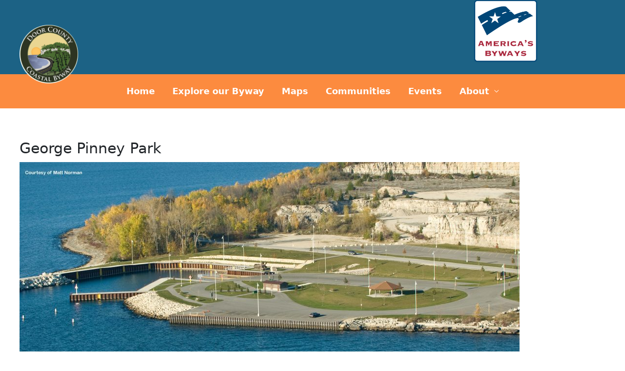

--- FILE ---
content_type: text/css
request_url: https://doorcountycoastalbyway.org/wp-content/themes/door-county-coastal-byway/style.css?ver=1.0.0
body_size: 875
content:
/**
Theme Name: Door County Coastal Byway
Author: Brainstorm Force
Author URI: http://wpastra.com/about/
Description: Astra is the fastest, fully customizable & beautiful theme suitable for blogs, personal portfolios and business websites. It is very lightweight (less than 50KB on frontend) and offers unparalleled speed. Built with SEO in mind, Astra comes with schema.org code integrated so search engines will love your site. Astra offers plenty of sidebar options and widget areas giving you a full control for customizations. Furthermore, we have included special features and templates so feel free to choose any of your favorite page builder plugin to create pages flexibly. Some of the other features: # WooCommerce Ready # Responsive # Compatible with major plugins # Translation Ready # Extendible with premium addons # Regularly updated # Designed, Developed, Maintained & Supported by Brainstorm Force. Looking for a perfect base theme? Look no further. Astra is fast, fully customizable and beautiful theme!
Version: 1.0.0
License: GNU General Public License v2 or later
License URI: http://www.gnu.org/licenses/gpl-2.0.html
Text Domain: door-county-coastal-byway
Template: astra
*/



/*=====================================
=            EXPLORE MODAL            =
=====================================*/
#exploreModal {
    z-index: 10000;
    /*margin-top: 5%;*/
    color: #326182;
}
#exploreModal .modal-dialog {
    margin-top: 11vh;
}
#exploreModal .modal-content {
    background: #ECD792;
}
#exploreModal .modal-content .modal-body {
    font-size: 20px;
}
#exploreModal .modal-content .modal-body h3 {
    font-size: 35px;
    line-height: 1;
}
#exploreModal .modal-content .modal-body p {
    font-size: 20px;
    line-height: 1;
}
#exploreModal .modal-content .modal-body::before {
    content: '';
    position: absolute;
    width: 200px;
    height: 200px;
    border: 30px transparent;
    /*border-top: 30px solid #DD6140;*/
    border: 40px solid transparent;
    border-top: 35px solid #DD6140;
    border-radius: 50%;
    top: -75px;
    left: 0;
    transform: rotate(-45deg);
}
#exploreModal .modal-content .modal-body::after {
    content: '';
    position: absolute;
    width: 130px;
    height: 130px;
    border: 30px transparent;
    /* border-top: 30px solid #DD6140; */
    border: 30px solid transparent;
    border-top: 25px solid #326182;
    border-radius: 50%;
    top: -30px;
    left: 60px;
    transform: rotate(-45deg);
}
#exploreModal .modal-content i {
    font-size: 20px;
}
#exploreModal .modal-content #tw-explore-modal-location-municipality {
    /*margin-left: 1em;*/
}
#exploreModal .modal-content .spinner-grow {
    background: #326182;
}
#exploreModal .modal-content .modal-overlay {
    background: #ECD792;
    z-index: 1;
}
#exploreModal .modal-content #tw-explore-modal-img {
    height: 300px;
    background-position: center;
    background-size: cover;
    background-repeat: no-repeat;
}
#exploreModal .modal-content .modal-footer a {
    background-color: #DD6140;
    font-size: 20px;
    font-weight: 900;
    width: 291px;
    /*height: 93px;*/
}
#exploreModal .modal-content .modal-body{
  margin-top: -70px!important;
}
/*=====  End of EXPLORE MODAL  ======*/
/*===== SEARCH FILTER =====*/
function hook_sfpro_with_bb($args, $settings ) {

	
	$args['search_filter_id']  = 8226;

	return $args;

}

add_filter('uabb_blog_posts_query_args', 'hook_sfpro_with_bb',10,2);
/*==== End of SEARCH FILTER ====*/


--- FILE ---
content_type: application/javascript
request_url: https://doorcountycoastalbyway.org/wp-content/themes/door-county-coastal-byway/assets/js/explorePageScript.js
body_size: 498
content:
jQuery(document).ready(function($){


	const exploreModal = {
		init: () => {
			exploreModal.modal = new bootstrap.Modal(document.getElementById('exploreModal'), {
		  		keyboard: false
			});

			$(document).on('click', '.activity-box .uabb-read-more-text a, .activity-box h3 a', function(e){
				exploreModal.showModal(e);
			});

			$('#exploreModal').on('hidden.bs.modal', function(){
				$('#exploreModal .modal-content .modal-overlay').removeClass('d-none');

				$('#exploreModal .modal-content #tw-explore-modal-location').addClass('d-none');
				$('#exploreModal .modal-content #tw-explore-modal-pet-friendly').addClass('d-none');
				$('#exploreModal .modal-content #tw-explore-modal-restrooms').addClass('d-none');
				$('#exploreModal .modal-content #tw-explore-modal-vault-toilet').addClass('d-none');
				$('#exploreModal .modal-content #tw-explore-modal-directions').addClass('d-none');
				$('#exploreModal .modal-content #tw-explore-modal-website').addClass('d-none');
			})
		},
		showModal: async (e) => {
			e.preventDefault();
			console.log(e.target.href)

			let url = e.target.href;

			await exploreModal.getData(url)

			exploreModal.modal.show()
		},
		getData: (url) => {
			// , date: month, activeDay: activeDay, scrollbar: scrollbar, categories: categories, size: size
			$.ajax({
		        type: "post",
		        url: TWDExploreModalShortcode.ajaxurl,
		        cache: false,
		        data: {action: "twd_explore_modal", class_method: "getCustomFields", _wpnonce: TWDExploreModalShortcode._wpnonce, url: url },
		        beforeSend: function( xhr ) {
		        	// wrapper.html('');
		        	// loadingOverlay.removeClass('d-none');
		            // jQuery("#calumet_calendar .spinner_ajax").show();
		            // jQuery("#calumet_calendar .table").html('');
		        },
		        success: function (res) {

		        	let response = JSON.parse(res);

		        	$('#exploreModal .modal-content #tw-explore-modal-img').css('background-image', 'url(' + response.photo.sizes.medium_large + ')');
		        	$('#exploreModal .modal-content #tw-explore-modal-title').text(response.feature_name);
		        	$('#exploreModal .modal-content #tw-explore-modal-description').html(response.description);

		        	if (response.municipality && response.municipality[0]) {
		        		$('#exploreModal .modal-content #tw-explore-modal-location').removeClass('d-none');
		        		$('#exploreModal .modal-content #tw-explore-modal-location  #tw-explore-modal-location-municipality').text('Located In ' + response.municipality[0].name);
		        	}

		        	if (response.pet_friendly) {
		        		$('#exploreModal .modal-content #tw-explore-modal-pet-friendly').removeClass('d-none');
		        	}

		        	if (response.restrooms) {
		        		$('#exploreModal .modal-content #tw-explore-modal-restrooms').removeClass('d-none');
		        	}
					if (response.vault_toilet) {
		        		$('#exploreModal .modal-content #tw-explore-modal-vault-toilet').removeClass('d-none');
		        	}

		        	if (response.address) {
		        		$('#exploreModal .modal-content #tw-explore-modal-directions').attr('href', response.address).removeClass('d-none');
		        	}

		        	if (response.website_link) {
		        		$('#exploreModal .modal-content #tw-explore-modal-website').attr('href', response.website_link).removeClass('d-none');
		        	}

		        	$('#exploreModal .modal-content .modal-overlay').addClass('d-none');
		        	
		        	return response;
		        }
		    });
		}

	}
	exploreModal.init();
	// console.log('its alive')

	// var exploreModal = new bootstrap.Modal(document.getElementById('exploreModal'), {
 //  		keyboard: false
	// })

	// $('.activity-box .uabb-read-more-text a, .activity-box h3 a').click(function(e){
	// 	e.preventDefault();
	// 	console.log(e.target)

	// 	exploreModal.show()
	// })
});